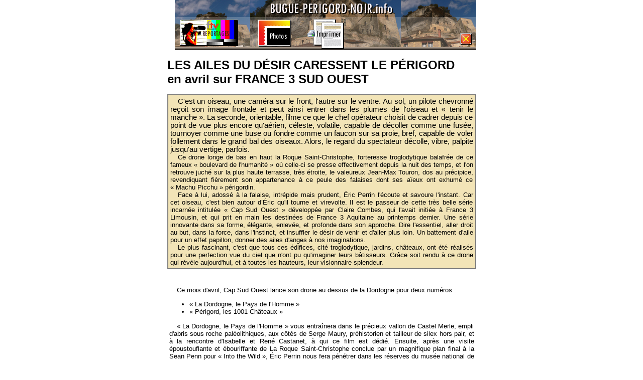

--- FILE ---
content_type: text/html
request_url: https://www.albuga.info/fr/culture/CapSudOuest/article.html
body_size: 3327
content:
<!DOCTYPE html PUBLIC "-//W3C//DTD XHTML 1.0 Transitional//EN" "http://www.w3.org/TR/xhtml1/DTD/xhtml1-transitional.dtd">
<html xmlns="http://www.w3.org/1999/xhtml">
<head>
    <title>LES AILES DU DÉSIR CARESSENT LE PÉRIGORD en avril sur FRANCE 3 SUD OUEST</title>
    <meta http-equiv="Content-Type" content="text/html; charset=Windows-1252" />
    <meta content="Sophie Cattoire" name="AUTHOR" />
    <meta content="© 2013 Ferrassie-tv" name="COPYRIGHT" />
    <meta content="Cap Sud Ouest, Eric Perrin, Albuga, Dordogne, Périgord Noir" name="KEYWORDS" />
    <meta name="title" content="LES AILES DU DÉSIR CARESSENT LE PÉRIGORD en avril sur FRANCE 3 SUD OUEST" />
    <link rel="image_src" href="../../../im/culture/CapSudOuest/CapSudOuest-1.jpg" />
    <meta content="C'est un oiseau, une caméra sur le front, l'autre sur le ventre. Au sol, un pilote chevronné reçoit son image frontale et peut ainsi entrer dans les plumes de l'oiseau et « tenir le manche ». La seconde, orientable, filme ce que le chef opérateur choisit de cadrer depuis ce point de vue plus encore qu'aérien, céleste, volatile, capable de décoller comme une fusée, tournoyer comme une buse ou fondre comme un faucon sur sa proie, bref, capable de voler follement dans le grand bal des oiseaux. Alors, le regard du spectateur décolle, vibre, palpite jusqu'au vertige, parfois."
        name="DESCRIPTION" />
        <link href="../../../styles.css" type="text/css" rel="stylesheet" />
    <script type="text/javascript">
        function chargement() {
            var divmenuart;
            divmenuart = document.getElementById("menuart");
            if (window != window.top) {
                divmenuart.innerHTML = '<img alt="" src="../../images/menuarticleinterne.jpg" style="width: 600px; height: 100px; border: 0px;" usemap="#mapmenuinterne">';
            }
            else {
                divmenuart = document.getElementById("menutop");
                divmenuart.innerHTML = '<img alt="" src="../../images/menuarticleexterne.jpg" style="width: 600px; height: 100px; border: 0px;" usemap="#mapmenuexterne">';
            }
        }
    </script>
    <style type="text/css">
        .style1
        {
            font-size: x-large;
        }
        .cita
        {
            text-align: justify;
            text-indent: 14px;
            margin-left: 5px;
            margin-top: 0;
            margin-bottom: 0;
            color: #CC3300;
        }
        </style>
   
</head>
<body onload="javascript:chargement();">
    <map id="mapmenuexterne" name="mapmenuexterne">
        <area shape="rect" coords="9,38,126,93" href="index.html" target="_blank" alt="Voir les reportages" />
        <area shape="rect" coords="166,39,231,92" href="index.html" target="_top" alt="Photos de l'article" />
        <area shape="rect" coords="262,38,336,95" href="javascript:window.print();" alt="Imprimer l'article" />
        <area shape="rect" coords="0,0,600,32" href="../../index.html" target="_top" alt="Accueil" />
        <area shape="rect" coords="568,66,591,89" href="javascript:window.close();" alt="Fermer cette fenêtre" />
    </map>
    <map id="mapmenuinterne" name="mapmenuinterne">
        <area shape="rect" coords="9,38,126,93" href="index.html" target="_blank" alt="Voir les reportages" />
        <area shape="rect" coords="262,38,336,95" href="javascript:window.print();" alt="Imprimer l'article" />
        <area shape="rect" coords="0,0,600,32" href="../../index.html" target="_top" alt="Accueil" />
    </map>
    <table cellpadding="0" cellspacing="0" border="0" width="100%" id="Table3">
        <tr>
            <td align="center">
                <table cellpadding="0" cellspacing="0" width="600" id="Table1" style="text-indent:15px;">
                    <tr>
                        <td>
                            <div id="menutop">
                            </div>
                            <h1>
                                <span class="style1">LES AILES DU DÉSIR CARESSENT LE PÉRIGORD<br />
en avril sur FRANCE 3 SUD OUEST</span> </h1>
                            <table border="1" cellpadding="4" cellspacing="0" id="Table4" width="100%">
                                <tr>
                                    <td style="background-color: #f2e4b7">
                                        <p style="text-align: justify" class="textechapeau">
                                            C'est un oiseau, une caméra sur le front, l'autre sur le ventre. Au sol, un pilote
                                            chevronné reçoit son image frontale et peut ainsi entrer dans les plumes de l'oiseau
                                            et «&nbsp;tenir le manche&nbsp;». La seconde, orientable, filme ce que le chef opérateur choisit
                                            de cadrer depuis ce point de vue plus encore qu'aérien, céleste, volatile, capable
                                            de décoller comme une fusée, tournoyer comme une buse ou fondre comme un faucon
                                            sur sa proie, bref, capable de voler follement dans le grand bal des oiseaux. Alors,
                                            le regard du spectateur décolle, vibre, palpite jusqu'au vertige, parfois.
                                        </p>
                                        <p style="text-align: justify">
                                            Ce drone longe de bas en haut la Roque Saint-Christophe, forteresse troglodytique
                                            balafrée de ce fameux «&nbsp;boulevard de l'humanité&nbsp;» où celle-ci se presse effectivement
                                            depuis la nuit des temps, et l'on retrouve juché sur la plus haute terrasse, très
                                            étroite, le valeureux Jean-Max Touron, dos au précipice, revendiquant fièrement
                                            son appartenance à ce peule des falaises dont ses aïeux ont exhumé ce «&nbsp;Machu Picchu&nbsp;» périgordin.
                                        </p>
                                        <p style="text-align: justify">
                                            Face à lui, adossé à la falaise, intrépide mais prudent, Éric Perrin l'écoute et
                                            savoure l'instant. Car cet oiseau, c'est bien autour d’Éric qu'il tourne et virevolte.
                                            Il est le passeur de cette très belle série incarnée intitulée «&nbsp;Cap Sud Ouest&nbsp;»
                                            développée par Claire Combes, qui l'avait initiée à France 3 Limousin, et qui prit en main les destinées de France
                                            3 Aquitaine au printemps dernier. Une série innovante dans sa forme, élégante,
                                            enlevée, et profonde dans son approche. Dire l'essentiel, aller droit au but, dans
                                            la force, dans l'instinct, et insuffler le désir de venir et d'aller plus loin.
                                            Un battement d'aile pour un effet papillon, donner des ailes d'anges à nos imaginations.
                                        </p>
                                        <p style="text-align: justify">
                                            Le plus fascinant, c'est que tous ces édifices, cité troglodytique, jardins, châteaux,
                                            ont été réalisés pour une perfection vue du ciel que n'ont pu qu'imaginer leurs
                                            bâtisseurs. Grâce soit rendu à ce drone qui révèle aujourd'hui, et à toutes les
                                            hauteurs, leur visionnaire splendeur.
                                        </p>
                                    </td>
                                </tr>
                            </table>
                            <br />
                            <br />
                            <table border="0" cellpadding="4" cellspacing="0" id="Table5">
                                <tr>
                                    <td>
                                        <p style="text-align: justify">
                                            Ce mois d'avril, Cap Sud Ouest lance son drone au dessus de la Dordogne pour deux
                                            numéros&nbsp;:</p>
                                        <ul>
                                            <li>«&nbsp;La Dordogne, le Pays de l'Homme&nbsp;»</li>
                                            <li>«&nbsp;Périgord, les 1001 Châteaux&nbsp;»</li></ul>
                                        <p style="text-align: justify">
                                            «&nbsp;La Dordogne, le Pays de l'Homme&nbsp;» vous entraînera dans le précieux vallon
                                            de Castel Merle, empli d'abris sous roche paléolithiques, aux côtés de Serge Maury,
                                            préhistorien et tailleur de silex hors pair, et à la rencontre d'Isabelle et René
                                            Castanet, à qui ce film est dédié. Ensuite, après une visite époustouflante et ébouriffante
                                            de La Roque Saint-Christophe conclue par un magnifique plan final à la Sean Penn
                                            pour «&nbsp;Into the Wild&nbsp;», Éric Perrin nous fera pénétrer dans les réserves du musée
                                            national de préhistoire ouvert à titre tout-à-fait exceptionnel par le maître des
                                            lieux, Jean-Jacques Cleyet Merle.
                                        </p>
                                        <p style="text-align: justify">
                                            «&nbsp;Périgord, les 1001 Châteaux&nbsp;» vous fera planer au dessus des pics rocheux
                                            où s'élèvent bravement les châteaux de Beynac et de Castelnaud, dans la vallée de
                                            la Dordogne. Vous emprunterez, non sans frisson, un ascenseur invisible le long
                                            des grottes, des abris et des donjons du joyau de la vallée des Beunes, le château
                                            de Commarque, guidé par Hubert de Commarque, illustre descendant des seigneurs bâtisseurs.
                                            Enfin, vous quitterez comme à regret notre beau Périgord en survolant les châteaux
                                            des Milandes, de Losse et d'Hautefort, où vous seront contés sur la base d' archives
                                            étonnantes les splendeurs et malheurs de ces hauts lieux d'Histoire.
                                        </p>
                                        <br />
                                        <p style="text-align: justify">
                                            Sophie Cattoire
                                        </p>
                                        <br />
                                        <p style="text-align: justify">
                                            Ces émissions seront diffusées successivement samedi 13 et 20 avril à 16h20 sur
                                            France 3 Aquitaine, Languedoc-Roussillon, Limousin, Midi-Pyrénées, Poitou Charentes
                                            et rediffusés le mardi suivant à 10h15.
                                        </p>
                                        <p style="text-align: justify">&nbsp;</p>
                                        <p style="text-align: justify">
                                        Nous remercions Emmanuelle Hardy et Éric Perrin pour les photos et les vidéos qui composent cette page.
                                        </p>
                                    </td>
                                </tr>
                            </table>
                            <div id="menuart">
                                <img alt="" style="width: 600px; height: 100px; border: 0px;" src="../../images/menuarticleexterne.jpg"
                                    usemap="#mapmenuexterne" /></div>
                            <table cellpadding="0" cellspacing="0" border="0" width="100%" id="Table2" style="font-size: 10pt">
                                <tr>
                                    <td align="left" style="height: 16px">
                                        <span class="copyright">Copyright &copy; Ferrassie-TV 9 avril 2013</span>
                                    </td>
                                    <td align="right" style="height: 16px">
                                        <a class="copyright" href="index.html" target="_top">Vidéos</a> | <a class="copyright"
                                            href="index.html" target="_top">Photos</a> | <a class="copyright" href="../index.html"
                                                target="_top">Sommaire</a>
                                    </td>
                                </tr>
                            </table>
                            <hr />
                        </td>
                    </tr>
                </table>
            </td>
        </tr>
    </table>
</body>
</html>


--- FILE ---
content_type: text/css
request_url: https://www.albuga.info/styles.css
body_size: 1353
content:

A:link
{
    text-decoration: none;
}
A:active
{
    text-decoration: none;
}
A:visited
{
    text-decoration: none;
}
A:hover
{
    text-decoration: underline;
}
body
{
    padding: 0px;
    font-size: 10pt;
    margin: 0px;
    font-family: verdana,arial,helvetica;
    border-style: none;
    border-width: 0px;
}
@media screen {
    .bprehistoire
    {
        background-color: White;text-align:center;
    }
    .bhistoire
    {
        background-color: White;text-align:center;
    }
    .bavenir
    {
        background-color: White;text-align:center;
    }
    .bbalade
    {
        background-color: White;text-align:center;
    }
    .bvisage
    {
        background-color: White;text-align:center;
    }
    .bculture
    {
        background-color: White;text-align:center;
    }
    .bsports
    {
        background-color: White;text-align:center;
    }
    .bgris
    {
        background-color: #eeeeee;text-align:center;
    }
    .bwhite
    {
        background-color: White;text-align:center;
    }
    .borange
    {
        background-color: Orange;text-align:center;
    }
    .bplan
    {
        background-color: White;text-align:center;
    }
    .page
    {
        background-color: White ;width:1008px; padding:0px 16px 0px 16px; margin:0px 0px 0px 0px; display:inline-block; box-shadow: 0 0 50px #888;
        text-align:left;
    }
}

#pubgoogle {
    display:none;
}

.extrait
{
    color: #501040;
    font-size: 10pt;
    margin: 0px;
    font-family: verdana, arial,helvetica, 'Times New Roman';
    font-weight: 400;
}

TD
{
    font-size: 10pt;
    font-family: verdana,arial,helvetica;
}
.exergue
{
    font-size: 12pt;
    font-family: 'Times New Roman' ,arial,helvetica;
    font-style: normal;
}

.NB
{
    color: Black;
}
.legende
{
    font-size: 12pt;
    font-family: 'Times New Roman' ,arial,helvetica;
    font-weight: 700;
    color: #766630;
}
.menu
{
    color: black;
    font-size: 12pt;
    font-family: 'Times New Roman' ,arial,helvetica;
    font-weight: 700;
}
.lienfin
{
    font-size: 11pt;
    font-family: 'Times New Roman' ,arial,helvetica;
    font-weight: 700;
    color: #42051B;
}
.menus
{
    color: black;
    font-size: 12pt;
    font-family: 'Times New Roman' ,arial,helvetica;
    font-weight: 700;
}
video::-internal-media-controls-download-button
{
    display: none;
}
video::-webkit-media-controls-enclosure
{
    overflow: hidden;
}
video::-webkit-media-controls-panel
{
    width: calc(100% + 30px);
}
.lienhome
{
    color: white;
    font-size: 12pt;
    font-family: arial,helvetica;
    font-weight: 700;
}
.textehome
{
    color: white;
    font-size: 16px;
    font-family: arial,helvetica;
    font-weight: 400;
}
.texteintro
{
    color: white;
    font-size: 17px;
    font-family: arial,helvetica;
    font-weight: 400;
}
.textehomenoir
{
    color: black;
    font-size: 16px;
    font-family: arial,helvetica;
    font-weight: 400;
}
.legendehome
{
    color: white;
    font-size: 15px;
    font-family: arial,helvetica;
    font-weight: 400;
}
.homebleu
{
    color: #4376BF;
    font-size: 16px;
    font-family: arial,helvetica;
    font-weight: 400;
}
.homebleubig
{
    color: #4376BF;
    font-size: 18px;
    font-family: arial,helvetica;
    font-weight: 400;
}
.homebleusmall
{
    color: #4376BF;
    font-size: 12px;
    font-family: arial,helvetica;
    font-weight: 400;
}
.titrefin
{
    font-size: 20pt;
    font-family: 'Tw Cen MT Condensed' , 'Agency FB' , 'Eras Demi ITC' , arial,helvetica;
    font-weight: 700;
}
.titrelien
{
    color: black;
    font-size: 14pt;
    font-family: arial,helvetica;
    font-weight: 700;
}
.titrelienblanc
{
    color: white;
    font-size: 11pt;
    font-family: arial,helvetica;
    font-weight: 400;
}
.invite
{
    color: #000040;
    background-color: Transparent;
    font-size: 10pt;
    font-family: arial,helvetica;
    font-style: italic;
}
.lead
{
    font-size: 11pt;
    margin: 0px;
    font-family: arial,helvetica;
    font-weight: 700;
}

.titreune
{
    font-weight: bold;
    font-size: 12pt;
    color: #921919;
    font-family: arial, 'Tw Cen MT Condensed' , 'Agency FB' , 'Eras Demi ITC' , arial, helvetica;
    font-variant: normal;
}
.grostitreune
{
    font-weight: normal;
    font-size: 13pt;
    color: #C60707;
    font-family: arial, 'Tw Cen MT Condensed' , 'Agency FB' , 'Eras Demi ITC' , arial, helvetica;
    font-variant: normal;
}
.chapeauune
{
    font-size: 12pt;
    font-family: arial,helvetica;
}
.textedroite
{
    font-size: 11pt;
    font-family: arial,helvetica;
}
.textefin
{
    font-size: 10pt;
    font-family: arial,helvetica;
}
.textemini
{
    font-size: 7pt;
    font-family: arial,helvetica;
}
.textetiny
{
    font-size: 6pt;
    font-family: arial,helvetica;
}
.textechapeau
{
    font-size: 11pt;
    font-family: arial,helvetica;
    text-align:justify;
}

.lienmail
{
    color: #005AE2;
    font-size: 11pt;
    font-family: arial,helvetica;
    font-weight: bold;
}
.lienrouge
{
    color: #921919;
    font-size: 12pt;
    font-family: arial,helvetica;
    font-weight: bold;
}

.bpn
{
    font-size: 18pt;
    color: #921919;
    font-family: 'Tw Cen MT Condensed' , 'Agency FB' , 'Eras Demi ITC' , arial,helvetica;
    font-weight: bold;
}

.rougebrique
{
    color: #921919;
    font-weight: bold;
}
.copyright
{
    color: black;
    font-size: 8pt;
    font-family: arial,helvetica;
}
.lienminus
{
    color: black;
    font-size: 7pt;
    font-family: arial,helvetica;
}


.titre1
{
    font-size: 18pt;
    font-family: arial,helvetica;
    font-weight: bold;
}
.titre2
{
    font-size: 15pt;
    font-family: 'Courier New' , Impact, arial,helvetica;
    font-weight: bold;
}
.titre3
{
    font-size: 11pt;
    font-family: arial,helvetica;
    font-weight: bold;
}
.question
{
    color: #921919;
    font-size: 15pt;
    font-family: 'Courier New' , Impact, arial,helvetica;
    font-weight: bold;
}

H1
{
    font-size: 18pt;
    font-family: arial,helvetica;
    font-weight: bold;
    text-indent:0px;
}
.H1
{
    font-size: 18pt;
    font-family: arial,helvetica;
    font-weight: bold;
}
H2
{
    font-size: 15pt;
    font-family: 'Courier New' , Impact, arial,helvetica;
    font-weight: bold;
    text-indent:0px;
}
H3
{
    font-size: 11pt;
    font-family: arial,helvetica;
    font-weight: bold;
    text-indent:0px;
}
UL
{
    text-indent: 0px;
}
.legendevideo
{
    font-size: 10pt;
    font-family: arial,helvetica;
    font-weight: bold;
    color: #921919;
}
.legendeexclu
{
    font-size: 11pt;
    font-family: arial,helvetica;
    font-weight: bold;
    color: #921919;
}
.legendephoto
{
    font-size: 10pt;
    font-family: arial,helvetica;
    font-weight: bold;
    color: #463600;
}
.chapeausommaire
{
    font-size: 12pt;
    font-family: arial,helvetica;
    font-weight: 700;
}
.chapeau
{
    background-color:#f2e4b7;
}
.adresse
{
    font-size: 7pt;
    font-family: arial,helvetica;
}

.titreagenda
{
    color: black;
    font-size: 12pt;
    font-family: arial,helvetica;
    font-weight: 700;
}
.dateagenda
{
    color: black;
    font-size: 12pt;
    font-family: arial,helvetica;
    font-weight: 700;
}
.villeagenda
{
    color: black;
    font-size: 11pt;
    font-family: arial,helvetica;
    font-weight: 700;
}
.villeagendapetit
{
    color: black;
    font-size: 10pt;
    font-family: arial,helvetica;
    font-weight: 700;
}
.texteagenda
{
    color: black;
    font-size: 8pt;
    font-family: arial,helvetica;
    font-weight: 400;
}
.lienagenda
{
    color: blue;
    font-size: 8pt;
    font-family: arial,helvetica;
    font-weight: 400;
}
.texteblancfestivites
{
    color: white;
    font-size: 12pt;
    font-family: arial,helvetica;
    font-weight: 700;
}

.t1008
{
    border-style: none;
    border-width: 0px;
    border-color: inherit;
    margin: 0px;
    padding: 0px;
    width: 1008px;
}
.tcadre
{
    border-style: none;
    border-width: 0px;
    border-color: inherit;
    margin: 0px;
    padding: 0px;
}
.albugamenu
{
    width:1008px;
    height:107px;
}
.petitmenu
{
    height:24px;
    width:656px;
    border:0px;
}
.orange
{
    color: #FF3300;
}
.imagelien
{
    border: 0px;
}
.b0
{
    border: 0px;
}
.image112
{
    width: 112px;
    height: 84px;
    border: 0px;
}
.case112
{
    width: 112px;
    background-color: Black;
    height: 84px;
}
.sep12
{
    height: 12px;
}
.w112
{
    width:112px;
}
.w120
{
    width:120px;
}
.w320
{
    width:320px;
}
.w365
{
    width:365px;
}
.w59
{
    width:59px;
}
.w8
{
    width:8px;
}
.w16
{
    width:16px;
}
.image320
{
    width: 320px;
    height: 240px;
    border: 0px;
}
.image450x338
{
    width: 450px;
    height: 338px;
    border: 0px;
}
.image160
{
    width: 160px;
    height: 120px;
}
.image160lien
{
    width: 160px;
    height: 120px;
    border: 0px;
}
.imagedroite
{
    width: 256px;
    height: 192px;
    border: 0px;
}
.drapeau
{
    border:0px;
    width:24px;
    height:18px;
}
.boutonPrec
{
    width:120px;
    border:0px;
}
.sommaire
{
    background-color:#ffffee;
}
P
{
    margin:0px;
}
.hfill
{
    height:100%;
}
.tfill
{    
    width:100%;
    border:0px;
}
DIV.Article
{
    text-align:justify;
    text-indent:32px;
    
}